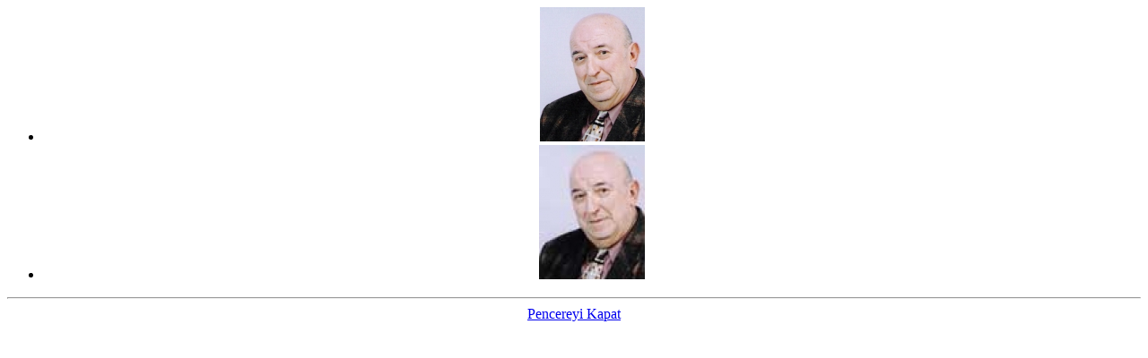

--- FILE ---
content_type: text/html; charset=UTF-8
request_url: http://www.muziklopedi.org/galeri.php?uid=53&height=500&width=850&modal=true
body_size: 260
content:
<html>
<head>
<title></title>
</head>
<body>

<div id="gallery"><div align="center"><ul>			<li> <a  href="images/entry/big/1230983485.jpg"> <img src="images/entry/thumb/1230983485.jpg" alt="" /> </a></li>
			<li> <a  href="images/entry/big/1231021824.jpg"> <img src="images/entry/thumb/1231021824.jpg" alt="" /> </a></li>

		</ul></div></div>
<hr style="clear:both;"/>
<div align="center"><a href="#" onclick="tb_remove();">Pencereyi Kapat</a></div>
</body>
</html>